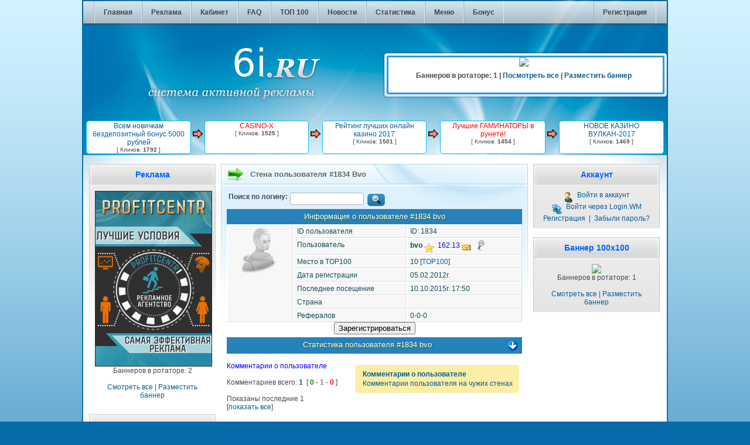

--- FILE ---
content_type: text/html; charset=WINDOWS-1251
request_url: http://6i.ru/wall.php?uid=1834&coment=0&type=&com_t=3
body_size: 6382
content:
<!DOCTYPE html PUBLIC "-//W3C//DTD XHTML 1.0 Transitional//EN" "http://www.w3.org/TR/xhtml1/DTD/xhtml1-transitional.dtd">
<html xmlns="http://www.w3.org/1999/xhtml" xml:lang="ru" lang="ru">
<head>
        <meta name="cypr-verification" content="0113bf057c2de76581b297abb2a694cd"/>
	<meta http-equiv="Content-Type" content="text/html; charset=windows-1251" />
	<meta name="description" content="реклама,продвижение,раскрутка,оптимизация,серфинг,тесты,опросы,задания,конкурсы" />
	<meta name="keywords" content="реклама,продвижение,раскрутка,оптимизация,серфинг,тесты,опросы,задания,конкурсы" />
	<meta name="rating" content="General" />
	<meta name="owner" content=" 6I.RU" />
	<meta name="copyright" content="2012-2016  6I.RU" />
        <meta name="robots" content="index, follow">
	<meta name="author" content=" 6I.RU" />
	<meta name="revisit-after" content="1 days" />
	<title>6i.ru   Стена пользователя #1834 Bvo</title>
	<script type="text/javascript" src="/scripts/jquery.js"></script>
	<script type="text/javascript" src="/scripts/jqueryui.js"></script>
	<script type="text/javascript" src="/scripts/tooltip.js"></script>
	<script type="text/javascript" src="/scripts/menu.js"></script>
	<script type="text/javascript" src="/scripts/spaizget.js"></script>
	<script type="text/javascript" src="/scripts/showhide3.js"></script>
	<link rel="stylesheet" title="default" href="/style/css/style.css" type="text/css" />
	<link rel="icon" href="/style/img/favicon.ico" type="image/x-icon">
	<link rel="shortcut icon" href="/style/img/favicon.ico" type="image/x-icon">
<script src='https://www.google.com/recaptcha/api.js'></script>
</head>



<body>
	<div id="bx">
		<ul class="topnav"> 
			<li style="border-left: 1px solid #96afbd;"><a style="border-left: 1px solid #ddf1fc;" href="/">Главная</a></li> 
			<li><a href="#">Реклама</a> 
				<ul class="subnav"> 
					<li><a href="/advertise.php">Динамические ссылки Standart</a></li>
					<li><a href="/advertise_min.php">Динамические ссылки Mini</a></li>
					<li><a href="/advertise_smin.php">Динамические ссылки Super Mini</a></li>
					<li><a href="/advertise_auto.php">Динамические ссылки Автосерфинг</a></li>
					<li><a href="/advertiselink.php">Статические ссылки</a></li>
					<li><a href="/advs_banner468x60.php">Статический Баннер 468x60</a></li>
					<li><a href="/advs_banner100x100.php">Статический Баннер 100x100</a></li>
					<li><a href="/advs_banner200x300.php">Статический Баннер 200x300</a></li>
					<li><a href="/advertiseframe.php">Ссылка во Фрейме</a></li>
					<li><a href="/advertisepsevdo.php">Псевдо-Динамические ссылки</a></li>
					<li><a href="/advertiserc.php">Рекламная цепочка</a></li>
					<li><a href="/advs_packet.php">Пакет Рекламы</a></li>
					<li><a href="/advertise_files.php">Платные скачивания</a></li>
					<li><a href="/ads_questions.php">Платные вопросы</a></li>
				</ul> 
			</li> 
			<li><a href="/cabinet.php">Кабинет</a></li>
			
			<li><a href="/faq.php">FAQ</a></li>
			<li><a href="/top100.php">ТОП 100</a></li>
			<li><a href="/news_ad.php">Новости</a></li>
                        <li><a href="/statistik.php">Статистика</a></li>

			
                        <li><a href="/meny.php">Меню</a></li>
                        <li><a href="/bonus.php">Бонус</a></li>
                        

                       

			<ul class="reset loginbox"><li class="lvsep" style="float:right;"><a href="/register.php">Регистрация</a></li></ul>		</ul> 
	</div>

	<table border="0" cellspacing="0" cellpadding="0" class="headfon">
	<tr>
		<td width="480" height="155" align="center" ><a href="/"><img src="/style/img/logo.png" style="margin:0;" align="left" alt="Перейти на главную" /></a></td>
		<td width="520" align="center" style="padding-top:55px; padding-left: 30px; background: url(/style/img/banner_468x60.png) no-repeat 35px 45px;"><script language="JavaScript">
	href468Array = new Array ('http://www.seosprint.net/?ref=683939');
	img468Array = new Array ('http://www.seosprint.net/baners/seo3x468x60.gif');

function banrot(d) {
	timer = 10000;
	document.getElementById('banrot').innerHTML = '<a href="'+href468Array[d]+'" target="_blank"><img src="'+img468Array[d]+'" width="468" height="60" border="0" alt="Ротатор баннеров 468x60" /></a>';
	d = d + 1;

	if (d == img468Array.length) { 
		d = 0;
	}
	b = d;
	timerID = setTimeout("banrot(b)",timer);
}
</script>
<span id="banrot"><a href="http://www.seosprint.net/?ref=683939" target="_blank"><img src="http://www.seosprint.net/baners/seo3x468x60.gif" width="468" height="60" border="0" alt="Ротатор баннеров 468x60" /></a></span><br />
<div align="center" style="padding-top:8px; font-weight:bold;">Баннеров в ротаторе: 1 | <a href="banners_468x60.php" class="header">Посмотреть все</a>&nbsp;|&nbsp;<a href="/advs_banner468x60.php"  class="header">Разместить баннер</a></div>
<script language="JavaScript">banrot(0);</script>
</td>
	</tr>
	<tr><td colspan="2" align="center"><table align="center" border="0" width="99%" style="padding-top:6px;"><tr align="center"><td align="center" width="20%" style="border: 1px solid #00BFFF; background: #ffffff; -moz-border-radius: 5px; border-radius: 5px;"><a href="/redirrc.php?id=814" target="_blank"  title="http://kazzno.ru/slotvoyager.html">Всем новичкам бездепозитный бонус 5000 рублей</a><br /><small>[&nbsp;Кликов:&nbsp;<b>1792</b>&nbsp;]</small></td><td align="center"><br><a href="/advertiserc.php"><img src="/img/forward.gif" width="17" align="middle" border="0" alt="" title="Добавить ссылку" /></a></td><td align="center" width="20%" style="border: 1px solid #00BFFF; background: #ffffff; -moz-border-radius: 5px; border-radius: 5px;"><a href="/redirrc.php?id=813" target="_blank" class="block1" title="http://kazzno.ru/casino-x.html">CASINO-X</a><br /><small>[&nbsp;Кликов:&nbsp;<b>1525</b>&nbsp;]</small></td><td align="center"><br><a href="/advertiserc.php"><img src="/img/forward.gif" width="17" align="middle" border="0" alt="" title="Добавить ссылку" /></a></td><td align="center" width="20%" style="border: 1px solid #00BFFF; background: #ffffff; -moz-border-radius: 5px; border-radius: 5px;"><a href="/redirrc.php?id=812" target="_blank"  title="http://kazzno.ru">Рейтинг лучших онлайн казино 2017</a><br /><small>[&nbsp;Кликов:&nbsp;<b>1501</b>&nbsp;]</small></td><td align="center"><br><a href="/advertiserc.php"><img src="/img/forward.gif" width="17" align="middle" border="0" alt="" title="Добавить ссылку" /></a></td><td align="center" width="20%" style="border: 1px solid #00BFFF; background: #ffffff; -moz-border-radius: 5px; border-radius: 5px;"><a href="/redirrc.php?id=811" target="_blank" class="block1" title="http://kazzno.ru/gaminatorslots.html">Лучшие ГАМИНАТОРЫ в рунете!</a><br /><small>[&nbsp;Кликов:&nbsp;<b>1454</b>&nbsp;]</small></td><td align="center"><br><a href="/advertiserc.php"><img src="/img/forward.gif" width="17" align="middle" border="0" alt="" title="Добавить ссылку" /></a></td><td align="center" width="20%" style="border: 1px solid #00BFFF; background: #ffffff; -moz-border-radius: 5px; border-radius: 5px;"><a href="/redirrc.php?id=810" target="_blank"  title="http://kazzno.ru/vulkancasino.html">НОВОЕ КАЗИНО ВУЛКАН-2017</a><br /><small>[&nbsp;Кликов:&nbsp;<b>1469</b>&nbsp;]</small></td></tr></table></td></tr>
	</table>

	
	<div class="clear"></div>
	<div class="content1">

		<div class="menl">

<div class="metop">Pеклама</div>
	<div class="mcont">
		<script language="JavaScript">
	hrefArray = new Array ('965','962');
	imgArray = new Array ('https://profitcentr.com/banners/profit6x200x300.gif','https://cp.beget.com/promo_data/static/static200x300_1.png');

function banners(i) {
	sek = 12000;
	document.getElementById('banner200x300').innerHTML = '<a href="/redir_ban.php?do='+hrefArray[i]+'" target="_blank"><img src="'+imgArray[i]+'" width="200" height="300" border="0" alt="Ротатор баннеров 200x300" /></a>';
	i = i + 1;

	if (i == imgArray.length) { 
		i = 0;
	}
	j = i;
	timerID = setTimeout("banners(j)",sek);
}
</script>
<center><span id="banner200x300"><a href="" target="_blank"><img src="https://profitcentr.com/banners/profit6x200x300.gif" width="200" height="300" border="0" alt="Ротатор баннеров 200x300" /></a></span><br />Баннеров в ротаторе: 2<br><br><div align="center"><a href="banners_200x300.php">Смотреть все</a>&nbsp;|&nbsp;<a href="advs_banner200x300.php">Разместить баннер</a></div></center>
<script language="JavaScript">banners(0);</script>
	</div>

        <div class="metop"></div>
	<div class="mcont">
               <center><a href="http://vk.com/6i" target="_blank"><img src="http://6i.ru/img/kontakt.png"></a></center>
	</div>

	<div class="metop">Pеклама</div>
	<div class="mcont">
		<table border="0" cellspacing="1" cellpadding="1"><tr><td style="border-bottom:1px dotted #4F4F4F; padding-top:10px;"><font color="#32CD32">&#0149;</font>&nbsp;<a href="http://epngo.bz/cashback_index/b9187" target="_blank" class="slink1"><b>Самая лучшая партнёрская программа - Все к Нам!</b></a></td></tr><tr><td style="border-bottom:1px dotted #4F4F4F; padding-top:10px;"><font color="#32CD32">&#0149;</font>&nbsp;<a href="http://epngo.bz/cashback_cross_search/b9187" target="_blank" class="slink1"><b>Ищите товары в любимых магазинах из одного места, сравнивайте цены  и покупайте с кэшбэком</b></a></td></tr><tr><td style="border-bottom:1px dotted #4F4F4F; padding-top:10px;"><font color="#32CD32">&#0149;</font>&nbsp;<a href="http://exchange-visits.ru" target="_blank" class="slink2"><b>Автосерфинг</b></a></td></tr><tr><td style="border-bottom:1px dotted #4F4F4F; padding-top:10px;"><font color="#32CD32">&#0149;</font>&nbsp;<a href="https://beget.com/" target="_blank" class="slink1"><b>САМЫЙ ЛУЧШИЙ ХОСТИНГ ДЛЯ ВАШЕГО САЙТА!</b></a></td></tr></table><a href="/advertiselink.php" class="bg">Добавить ссылку</a>	</div>

	

</div>
 

		<div class="centc2">
			<div id='content'>

				<div class="mainf2">Стена пользователя #1834 Bvo</div>
					<div class="ssc">

						 <form action="/wall.php?op=seach" method="POST" id="newform"><table><tr><td align="right"><b>Поиск по логину:</td><td><input style="height:17px;" type="text" name="user_seach" value="" maxlength="30" class="ok12"></td><td><input type="submit" value="" class="btnsearch" /></td></tr></table></form>
<script type="text/javascript" src="../scripts/jquery.min.js"></script>
<script type="text/javascript" src="../scripts/jqpooop.js"></script>
<script type="text/javascript" src="../scripts/showhide.js"></script>

<table class="tables"><thead><tr><th colspan="3" class="top">Информация о пользователе #1834&nbsp;bvo</th></tr></thead><tr><td width="100" valign="top" align="center" rowspan="9"><img border="0" src="avatar/no.png" align="absmiddle"  width="80" height="80"></td></tr><tr><td width="180">ID пользователя</td><td>ID: 1834</td></tr><tr><td>Пользователь</td><td><span class="wall-login"><b> bvo</b></span>&nbsp;<img src="/img/reiting.png" border="0" alt="" align="middle" title="Рейтинг" style="margin:0; padding:0;" />&nbsp;<span style="color:blue;">&nbsp;162.13</span>&nbsp;<a href="/newmsg.php?name=bvo"><img src="/img/messnoread.ico" border="0" align="absmiddle" title="Написать сообщение пользователю"></a> &nbsp;<a href="/wiew_task.php?page=task&op=&sort=1&sort_z=&type=&task_search=4&task_name=1834&s=1"><img width="20" height="20" border="0" align="absmiddle" title="Посмотреть все задания этого рекламодателя" alt="Посмотреть все задания этого рекламодателя" src="img/wait.png"></a></td></tr><tr><td>Место в TOP100</td><td> 10 [<a href="/top100.php" title="посмотреть ТОР100 пользователей по рейтингу">TOP100</a>]</td></tr><tr><td>Дата регистрации</td><td> 05.02.2012г.</td></tr><tr><td>Последнее посещение</td><td>10.10.2015г. 17:50</td></tr><tr><td>Страна</td><td> </td></tr><tr><td>Рефералов</td><td> 0-0-0</td></tr></table><center><form action="/register.php" method="GET" id="form"><input type="hidden" name="r" value="1834"><input type="submit" class="submit" value="Зарегистрироваться"></form></center><table class="tables" style="width:100%; margin:0 auto; margin-top:5px;"><thead><tr><th colspan="2" class="top">Статистика пользователя #1834&nbsp;bvo <span id="ontext2" style="display: block; float: right;"><a href="javascript:on(2);"><img src="img/down_blue20.png" align="middle" border="0" alt="" style="margin:0; padding:0; padding-right:5px;" /></a></span><span id="offtext2" style="display: none; float: right;"><a href="javascript:off(2);"><img src="img/up_blue20.png" align="middle" border="0" alt="" style="margin:0; padding:0; padding-right:5px;" /></a></span></th></tr></thead><tbody id="text2" style="display: none; width:100%; margin:0 auto;"><tr><td width="30%">Просмотрено сайтов в серфинге:&nbsp;&nbsp;12479</td><td width="30%">Выполнено заданий:&nbsp;&nbsp;537</td></tr><tr><td width="30%">Просмотрено в авто-серфинге:&nbsp;&nbsp;1151</td><td width="30%">Прочитано писем:&nbsp;&nbsp;0</td></tr><tr><td width="30%">&nbsp;&nbsp;</td><td width="30%">Выплачено:<font color="#c80000">&nbsp;&nbsp;250.16 </font>руб.</td></tr></tbody></table><br><table align="center" border="0" width="100%" cellspacing="0" cellpadding="0" style="border-collapse: collapse;"><tr><td align="left"><span style="color: #0000ff;">Комментарии о пользователе</span><br><br>Комментариев всего: <a href="/wall.php?uid=1834&coment=0&type=&com_t=0"><b>1</b></a>&nbsp;
				[
					<a href="/wall.php?uid=1834&coment=0&type=&com_t=1"><b style="color:#008000;">0</b></a> - 
					<a href="/wall.php?uid=1834&coment=0&type=&com_t=2"><b style="color:#808080;">1</b></a> - 
					<a href="/wall.php?uid=1834&coment=0&type=&com_t=3"><b style="color:#FF0000;">0</b></a>
				]<br><br>Показаны последние 1<br>[<a href="/wall.php?uid=1834&coment=1&type=&com_t=3">показать все</a>]</td><td align="right" width="290"><fieldset class="task"><a href="/wall.php?uid=1834&coment=0&type=1" class="b">Комментарии о пользователе</a><br><a href="/wall.php?uid=1834&coment=0&type=2">Комментарии пользователя на чужих стенах</a><br></fieldset></td></tr></table> <style type="text/css">
#blink {
	-webkit-animation: blink 2s linear infinite; 
	animation: blink 2s linear infinite; 
	font-weight: bold; 
	color: color: #F00; 
}

@-webkit-keyframes blink { 
	0% { color: #F00; }
	50% { color: #FBB; }
	100% { color: #F00; }
}

@keyframes blink {  
	0% { color: #F00; }
	50% { color: #FBB; }
	100% { color: #F00; } 
}
</style>



				</div>
				<div class="nfoot2"></div>
			</div>
		</div>
                

		<div class="menl">

	<div class="metop">Аккаунт</div>
	<div class="mcont">
		<script type="text/javascript" src="../scripts/datalogin.js"></script>

<div align="center"><img src="img/ak72.png" width="18" border="0" align="middle" alt="" />&nbsp;&nbsp;<a href="http://6i.ru/login.php">Войти в аккаунт</a><br></div>
<div align="center"><img src="img/loginwm.ico" width="18" border="0" align="middle" alt="" />&nbsp;&nbsp;<a href="https://login.wmtransfer.com/GateKeeper.aspx?RID=15bbe4d8-e1f1-4620-ab2b-a6d0002d6425&amp;lang=ru-RU">Войти через Login.WM</a><br></div>
<div align="center"><a href="register.php">Регистрация</a>&nbsp;&nbsp;|&nbsp;&nbsp;<a href="recoverpwd.php">Забыли пароль?</a></div>

	</div>

	<div class="metop">Баннер 100x100</div>
	<div class="mcont">
		<script language="JavaScript">
	hrefArray100 = new Array ('http://tak.ru/partner.php?id=163702');
	imgArray100 = new Array ('http://banners.takru.com/5.jpg');

function banners100(z) {
	sekban = 12000;
	document.getElementById('banner100x100').innerHTML = '<a href="'+hrefArray100[z]+'" target="_blank"><img src="'+imgArray100[z]+'" width="100" height="100" border="0" alt="Ротатор баннеров 100x100" /></a>';
	z = z + 1;

	if (z == imgArray100.length) { 
		z = 0;
	}
	w = z;
	timerID = setTimeout("banners100(w)",sekban);
}
</script>
<center><span id="banner100x100"><a href="http://tak.ru/partner.php?id=163702" target="_blank"><img src="http://banners.takru.com/5.jpg" width="100" height="100" border="0" alt="Ротатор баннеров 100x100" /></a></span><br />Баннеров в ротаторе: 1<br /><br /><div align="center"><a href="banners_100x100.php">Смотреть все</a>&nbsp;|&nbsp;<a href="advs_banner100x100.php">Разместить баннер</a></div></center>
<script language="JavaScript">banners100(0);</script>
	</div>

        



	

	

</div> 
                
<tr><td colspan="2" align="center"></td></tr>
		<div class="clear"></div>
	</div>

	<div style="width:1000px; height:200px; background:url(/style/img/foot.png) no-repeat; margin:0 auto;">
		<div style="float:left;">
			<div style="padding:15px 20px; padding-top:95px; margin-left:25px; width:300px;"> 
<noindex>
<a href="http://6i.ru/knopka.php" target="_blank"><img src="http://6i.ru/img/banners/88x31.png" width="88" height="31" border="0"></a>

				<!-- Yandex.Metrika informer -->
<a href="https://metrika.yandex.ru/stat/?id=40551515&amp;from=informer"
target="_blank" rel="nofollow"><img src="https://informer.yandex.ru/informer/40551515/3_1_86D2FFFF_66B2FFFF_0_pageviews"
style="width:88px; height:31px; border:0;" alt="Яндекс.Метрика" title="Яндекс.Метрика: данные за сегодня (просмотры, визиты и уникальные посетители)" class="ym-advanced-informer" data-cid="40551515" data-lang="ru" /></a>
<!-- /Yandex.Metrika informer -->

<!-- Yandex.Metrika counter -->
<script type="text/javascript">
    (function (d, w, c) {
        (w[c] = w[c] || []).push(function() {
            try {
                w.yaCounter40551515 = new Ya.Metrika({
                    id:40551515,
                    clickmap:true,
                    trackLinks:true,
                    accurateTrackBounce:true
                });
            } catch(e) { }
        });

        var n = d.getElementsByTagName("script")[0],
            s = d.createElement("script"),
            f = function () { n.parentNode.insertBefore(s, n); };
        s.type = "text/javascript";
        s.async = true;
        s.src = "https://mc.yandex.ru/metrika/watch.js";

        if (w.opera == "[object Opera]") {
            d.addEventListener("DOMContentLoaded", f, false);
        } else { f(); }
    })(document, window, "yandex_metrika_callbacks");
</script>
<noscript><div><img src="https://mc.yandex.ru/watch/40551515" style="position:absolute; left:-9999px;" alt="" /></div></noscript>
<!-- /Yandex.Metrika counter -->


<a href="http://yandex.ru/cy?base=0&amp;host=6i.ru"><img src="http://www.yandex.ru/cycounter?6i.ru" width="88" height="31" alt="Индекс цитирования" border="0" /></a>	






</noindex>


		
			</div>
			<div style="padding:15px; padding-top:12px; margin-left:27px; width:290px; font:11px Verdana;"></div>
		</div>
		<div style="float:left; padding:7px; padding-top:95px;" align="right">
<font color="#ff0000"><B>18+</B></font>  &copy; <a href="http://6i.ru/">6I.RU</a> <a href="tos.php">Правила</a> <a href="kontakt.php">Контакты</a><br>
			Все права защищены © 2012 - 2026</a> | Gen. page:&nbsp;0.04 сек. | Connect DB:&nbsp;6                       <center><SCRIPT language="JavaScript">
d0 = new Date('January 10, 2012');
d1 = new Date();
dt = (d1.getTime() - d0.getTime()) / (1000*60*60*24);
document.write('Сайт живет: ' + Math.round(dt) + '-й день');
</SCRIPT>
<meta name="google-site-verification" content="Nju-mOFbd_JMnaI05PvPDJkImWLLyOX_zVbNYzxlDJU" />
<body><!-- Yandex.Metrika counter -->
<div style="display:none;"><script type="text/javascript">
(function(w, c) {
    (w[c] = w[c] || []).push(function() {
        try {
            w.yaCounter12634069 = new Ya.Metrika({id:12634069, enableAll: true});
        }
        catch(e) { }
    });
})(window, "yandex_metrika_callbacks");
</script></div>
<script src="//mc.yandex.ru/metrika/watch.js" type="text/javascript" defer="defer"></script>
<noscript><div><img src="//mc.yandex.ru/watch/12634069" style="position:absolute; left:-9999px;" alt="" /></div></noscript>
<!-- /Yandex.Metrika counter --></body>		</div>
	</div>

	


</body>
</html>
<a href="bad_bot/black_list.php">
 <img src="bad_bot/pixel.gif" border="0" alt="" width="1" height="1">
</a>

<script>
  (function(i,s,o,g,r,a,m){i['GoogleAnalyticsObject']=r;i[r]=i[r]||function(){
  (i[r].q=i[r].q||[]).push(arguments)},i[r].l=1*new Date();a=s.createElement(o),
  m=s.getElementsByTagName(o)[0];a.async=1;a.src=g;m.parentNode.insertBefore(a,m)
  })(window,document,'script','//www.google-analytics.com/analytics.js','ga');

  ga('create', 'UA-71686954-1', 'auto');
  ga('send', 'pageview');

</script>


--- FILE ---
content_type: application/javascript; charset=windows-1251
request_url: http://6i.ru/scripts/menu.js
body_size: 719
content:
$(document).ready(function(){
	 $("ul.topnav li a").mouseover(function() {
	 		
		$(this).parent().find("ul.subnav").slideDown('fast').show(); 
 
		$(this).parent().hover(function() {
		}, function(){	
			$(this).parent().find("ul.subnav").slideUp('slow'); 
		});
 
		}).hover(function() { 
			$(this).addClass("subhover"); 
			
			$(this).removeClass("subhover"); 
	});
 
});

var auth = {
	
	phone_confirm_code: function(o) {
		
		var phone = $('#auth_phone', o),
			user_id = $('#user_id', o),
			code = $('#auth_code', o);

		if (code.val().length<5) {
			code.focus();
			return false;
		}
			
		if (phone.val().length<5) {
			alert('РџСЂРѕРёР·РѕС€Р»Р° РѕС€РёР±РєР°');
			return false;
		}

		
		$.ajax({
			url: '/phone_send_confirm.php',
			data: {
				phone: phone.val(),
				user_id: user_id.val(),
				code: code.val()
			},
			dataType: 'JSON',
			success: function(response) {				
				if (response.status == 1) {					
					$('.js__auth-confirmForm').hide();
					$('.js__auth-confirmDone').show();
				} else {
					alert(response.msg);
				}
			}			
		});
		
		return false;
		
	},
	
	phone_send_code: function(o) {
		
		var phone = $('#auth_phone', o),
			user_id = $('#user_id', o),
			code = $('#auth_code', o);
			
		if (phone.val().length<5) {
			phone.focus();
			return false;
		}
		
		$.ajax({
			url: '/phone_send_code.php',
			data: {
				phone: phone.val(),
				user_id: user_id.val()
			},
			dataType: 'JSON',
			success: function(response) {				
				if (response.status == 0) {
					alert(response.msg);
				} else {
					$('.js__phone', o).hide();
					$('.js__code', o).show();
					code.focus();
					$(o).attr('onsubmit','return auth.phone_confirm_code()');
					
					$('.js__auth_btnCode', o).hide();
					$('.js__auth_btnConfirm', o).show();					
					
					$('.js__auth-infoCode').hide();
					$('.js__auth-infoConfirm').show();
				}
			}			
		});
		
		return false;
		
	}
	
}

--- FILE ---
content_type: application/javascript; charset=windows-1251
request_url: http://6i.ru/scripts/tooltip.js
body_size: 2000
content:
window.onerror = null;

tooltip = {

	attr_name: "tooltip", // наименование создаваемого tooltip'ого атрибута
	blank_text: "(откроется в новом окне)", // текст для ссылок с target="_blank"
	newline_entity: "<br>", // укажите пустую строку (""), если не хотите использовать в tooltip'ах многострочность; ежели хотите, то укажите тот символ или символы, которые будут заменяться на перевод строки
	max_width: 200, // максимальная ширина tooltip'а в пикселах; обнулите это значение, если ширина должна быть нелимитирована
	delay: 50, // задержка при показе tooltip'а в миллисекундах
	
	t: document.createElement("DIV"),
	c: null,
	g: false,

	m: function(e){
		if (tooltip.g){
			oCanvas = document.getElementsByTagName(
			(document.compatMode && document.compatMode == "CSS1Compat") ? "HTML" : "BODY"
			)[0];
			x = window.event ? event.clientX + oCanvas.scrollLeft : e.pageX;
			y = window.event ? event.clientY + oCanvas.scrollTop : e.pageY;
			tooltip.a(x, y);
		}
	},

	d: function(){
		tooltip.t.setAttribute("id", "tooltip");
		//tooltip.t.style.filter = "alpha(opacity=85)"; // buggy in ie5.0
		document.body.appendChild(tooltip.t);
		a = document.all ? document.all : document.getElementsByTagName("*");
		aLength = a.length;
		for (var i = 0; i < aLength; i++){

			//if (a[i].tagName == "A" || a[i].tagName == "BUTTON" || (a[i].tagName == "INPUT" && (a[i].type == "submit" || a[i].type == "button" || a[i].type == "reset"))) a[i].onclick = self.focus;

			if (!a[i] || !a[i].getAttribute) continue;
			tooltip_title = a[i].getAttribute("title"); // returns form object if IE & name="title"; then IE crashes; so...
			if (tooltip_title && typeof tooltip_title != "string") tooltip_title = "";

			tooltip_alt = a[i].getAttribute("alt");
			tooltip_blank = a[i].getAttribute("target") && a[i].getAttribute("target") == "_blank" && tooltip.blank_text;
			if (tooltip_title || tooltip_blank){
				a[i].setAttribute(tooltip.attr_name, tooltip_blank ? (tooltip_title ? tooltip_title + " " + tooltip.blank_text : tooltip.blank_text) : tooltip_title);
				if (a[i].getAttribute(tooltip.attr_name)){
					a[i].removeAttribute("title");
					if (tooltip_alt && a[i].complete) a[i].removeAttribute("alt");
					tooltip.l(a[i], "mouseover", tooltip.s);
					tooltip.l(a[i], "mouseout", tooltip.h);
				}
			}else if (tooltip_alt && a[i].complete){
				a[i].setAttribute(tooltip.attr_name, tooltip_alt);
				if (a[i].getAttribute(tooltip.attr_name)){
					a[i].removeAttribute("alt");
					tooltip.l(a[i], "mouseover", tooltip.s);
					tooltip.l(a[i], "mouseout", tooltip.h);
				}
			}
			if (!a[i].getAttribute(tooltip.attr_name) && tooltip_blank){
				//
			}
		}
		document.onmousemove = tooltip.m;
		window.onscroll = tooltip.h;
		tooltip.a(-99, -99);
	},

	s: function(e){
		d = window.event ? window.event.srcElement : e.target;
		if (!d.getAttribute(tooltip.attr_name)) return;
		s = d.getAttribute(tooltip.attr_name);
		if (tooltip.newline_entity){
			s = s.replace(/\&/g,"&amp;");
			s = s.replace(/\</g,"&lt;");
			s = s.replace(/\>/g,"&gt;");
			s = s.replace(eval("/" + tooltip.newline_entity + "/g"), "<br />");
			tooltip.t.innerHTML = s;
		}else{
			if (tooltip.t.firstChild) tooltip.t.removeChild(tooltip.t.firstChild);
			tooltip.t.appendChild(document.createTextNode(s));
			//tooltip.t.innerText = s;
		}
		tooltip.c = setTimeout("tooltip.t.style.visibility = 'visible';", tooltip.delay);
		tooltip.g = true;
	},

	h: function(e){
		tooltip.t.style.visibility = "hidden";
		if (!tooltip.newline_entity && tooltip.t.firstChild) tooltip.t.removeChild(tooltip.t.firstChild);
		clearTimeout(tooltip.c);
		tooltip.g = false;
		tooltip.a(-99, -99);
	},

	l: function(o, e, a){
		if (o.addEventListener) o.addEventListener(e, a, false);
		else if (o.attachEvent) o.attachEvent("on" + e, a);
			else return null;
	},

	a: function(x, y){
		oCanvas = document.getElementsByTagName(
		(document.compatMode && document.compatMode == "CSS1Compat") ? "HTML" : "BODY"
		)[0];
		
		w_width = oCanvas.clientWidth ? oCanvas.clientWidth + oCanvas.scrollLeft : window.innerWidth + window.pageXOffset;
		w_height = window.innerHeight ? window.innerHeight + window.pageYOffset : oCanvas.clientHeight + oCanvas.scrollTop;

		tooltip.t.style.width = ((tooltip.max_width) && (tooltip.t.offsetWidth > tooltip.max_width)) ? tooltip.max_width + "px" : "auto";
		
		t_width = tooltip.t.offsetWidth;
		t_height = tooltip.t.offsetHeight;

		tooltip.t.style.left = x + 8 + "px";
		tooltip.t.style.top = y + 8 + "px";
		
		if (x + t_width > w_width) tooltip.t.style.left = w_width - t_width + "px";
		if (y + t_height > w_height) tooltip.t.style.top = w_height - t_height + "px";
	}
}

var root = window.addEventListener || window.attachEvent ? window : document.addEventListener ? document : null;
if (root){
	if (root.addEventListener) root.addEventListener("load", tooltip.d, false);
	else if (root.attachEvent) root.attachEvent("onload", tooltip.d);
}

--- FILE ---
content_type: application/javascript; charset=windows-1251
request_url: http://6i.ru/scripts/showhide.js
body_size: 163
content:
function on(n){  
eval("document.getElementById('text'+n).style.display='block';");
eval("document.getElementById('ontext'+n).style.display='none';");
eval("document.getElementById('offtext'+n).style.display='inline';");
}  
function off(n){  
eval("document.getElementById('text'+n).style.display='none';");
eval("document.getElementById('ontext'+n).style.display='inline';");
eval("document.getElementById('offtext'+n).style.display='none';");
}

--- FILE ---
content_type: application/javascript; charset=windows-1251
request_url: http://6i.ru/scripts/spaizget.js
body_size: 228
content:
function spaizGetElementById(id){
if (document.getElementById(id)) {
return document.getElementById(id);
} else if (document.all[id]) {
 return document.all[id];
 } else if (document.layers & document.layers[id]) {
  return (document.layers[id]);
  } else {
   return false;
  }
}
function toggle_visibility(id, flag)  {
if (spaizGetElementById(id)) {
spaizGetElementById(id).style.visibility = (flag) ? 'visible' : 'hidden';
}
}

--- FILE ---
content_type: application/javascript; charset=windows-1251
request_url: http://6i.ru/scripts/jqpooop.js
body_size: 1759
content:
function gebi(id){
	return document.getElementById(id)
}

function saveform(){
	if (gebi("ocenka").value == "no"){
		alert("Ошибка! Не выбрана оценка задания!");
		return false;
	}
	if (gebi("coment").value == ""){
		alert("Ошибка! Не указан комментарий!");
		return false;
	}
	return true;
}

function saveform_wall(){
	if (gebi("coment").value == ""){
		alert("Ошибка! Не указан комментарий!");
		return false;
	}
	return true;
}

function saveform_wall_ot(){
	if (gebi("otvet").value == ""){
		alert("Ошибка! Не указан комментарий!");
		return false;
	}
	return true;
}
	
function setsmile(sm){
	if (gebi("coment")){
		gebi("coment").value += ":"+sm+":";
		gebi("coment").focus();
	}
	if (gebi("otvet")){
		gebi("otvet").value += ":"+sm+":";
		gebi("otvet").focus();
	}
}

function viewaddsmile(){
	if (gebi("spanaddsmile1").style.display == "none"){
		gebi("spanaddsmile1").style.display = "";
		gebi("spanaddsmile2").style.display = "none";
		gebi("allsmile").style.display = "none";
	} else {
		gebi("spanaddsmile1").style.display = "none";
		gebi("spanaddsmile2").style.display = "";
		gebi("allsmile").style.display = "";
	}
}


function pass_oper(id){
	$.jqpooop({
		Id:"passoper",
		Position:"absolute",
		Width:'400',
		Height:'450',
		Ajax:"pass_oper.php?id="+id,	
		Headmsg:"Получение пароля для операций"
	});
}


function add_coment(id){

	$.jqpooop({
			Id:"addcoment",
			Position:"absolute",
			Width:'400',
			Height:'450',
			Ajax:"/view_task/task_add_coment.php?rid="+id,	
			Headmsg:"Добавить свой комментарий о задании"
			});

}

function add_bl(id){

	$.jqpooop({
			Id:"addbl",
			Position:"absolute",
			Width:'400',
			Height:'450',
			Ajax:"/view_task/task_add_bl.php?rid="+id,	
			Headmsg:"Добавить пользователя в Black List"
			});

}

function wall_add_coment(id){

	$.jqpooop({
			Id:"walladdcoment",
			Position:"absolute",
			Width:'500',
			Height:'450',
			Ajax:"wall_add_comment.php?uid="+id,	
			Headmsg:"Добавить комментарий о пользователе"
			});

}



function wall_add_otv(id){

	$.jqpooop({
			Id:"walladdotv",
			Position:"absolute",
			Width:'500',
			Height:'450',
			Ajax:"wall_add_otv.php?rid="+id,
			Headmsg:"Ответить на комментарий"
			});

}

function info_bon(){

	$.jqpooop({
			Id:"infobon",
			Position:"absolute",
			Width:'500',
			Height:'450',
			Ajax:"ref_bonus_info.php",	
			Headmsg:"Бонус за привлечение новых рефералов"
			});

}

function news_add_coment(id){

	$.jqpooop({
			Id:"news_add_coment",
			Position:"absolute",
			Width:'500',
			Height:'450',
			Ajax:"news_add_coment.php?id="+id,	
			Headmsg:"Добавить комментарий к новости"
			});

}

function news_add_otv(id){

	$.jqpooop({
			Id:"newsaddotv",
			Position:"absolute",
			Width:'500',
			Height:'450',
			Ajax:"news_add_otv.php?id="+id,
			Headmsg:"Ответить на комментарий"
			});

}

function reactref(id){

	$.jqpooop({
			Id:"reactref",
			Position:"absolute",
			Width:'400',
			Height:'450',
			Ajax:"reactref.php?uid="+id,	
			Headmsg:"Разбудить реферала #"+id
			});

}

function reactref_all(){

	$.jqpooop({
			Id:"reactrefall",
			Position:"absolute",
			Width:'400',
			Height:'450',
			Ajax:"reactref_all.php",	
			Headmsg:"Разбудить рефералов"
			});

}

(function($) {

$.fn.jqpooop = function(){


	
    this.each( function(){
			alert(this);
    });
}

$.fn.jqpooop.options_default = {
		 Unique:true,
		 Top:'0%',
		 Left:'0',
		 Mensaje:"Ninguno",
		 Position:"absolute",
		 Ajax:" ",
		 Id:"Id",
		 Center:"true",
		 Width:'',
		 Height:'',
		 Headmsg:"Alert message"
	},

$.extend({
	'load':function(urlajax){
		
		$.ajax({
			'url':urlajax,
			'cache': false,
			'dataType': 'php',
			'type':'GET',
			success: function(msg)
			{
				$('<div id="'+ opc.Id +'" class="popup"><h6>'+opc.Headmsg+'</h6><button id="botonpop'+ opc.Id +'" onclick="$(this).parent().remove()"><img src="img/close.gif" align="absmiddle" alt="" title="Закрыть" style="padding:0; margin:0px;" /></button><p>'+ msg +'</p></div>').appendTo(document.body);
				var w = window.innerWidth ||document.documentElement.clientWidth || document.body.clientWidth;
				var h = window.innerHeight ||document.documentElement.clientHeight || document.body.clientHeight;
				w1 =(w/2) - (opc.Width/2); 
				h1 =(h/2) - (opc.Height/2);
				$('#'+opc.Id).css("top",h1+"px");
				$('#'+opc.Id).css("left",w1+"px");
				$('#'+opc.Id).css("display","");
				$('#'+opc.Id).css("z-index","1000");
				$('#'+opc.Id).css("position","fixed");
			}
		})
	},

'msg':function(msg){
	$('<div id="'+ opc.Id +'" class="popup"><h6>'+opc.Headmsg+'</h6><button id="botonpop'+ opc.Id +'" onclick="$(this).parent().remove()"><img src="img/close.gif" align="absmiddle" alt="" title="Закрыть" style="padding:0; margin:0px;" /></button><p>'+ msg +'</p></div>').appendTo(document.body);
	var w = window.innerWidth ||document.documentElement.clientWidth || document.body.clientWidth;
	var h = window.innerHeight ||document.documentElement.clientHeight || document.body.clientHeight;
	w1 =(w/2) - (opc.Width/2);
	h1 =(h/2) - (opc.Height/2);
	$('#'+opc.Id).css("top",h1+"px");
	$('#'+opc.Id).css("left",w1+"px");
	$('#'+opc.Id).css("display","");
	$('#'+opc.Id).css("z-index","1000");
	$('#'+opc.Id).css("position","absolute");
}	
	
	
});

$.jqpooop=function(options_user)
	{

		opc = $.extend( $.fn.jqpooop.options_default,options_user );

	
		if(opc.Unique==true && $('#'+opc.Id).length)
			{		
				return false;
			}
				
		if(opc.Ajax!=''){	
			this.load(opc.Ajax);	
				return false;
			}
		
		this.msg(opc.Mensaje);	
				return false;
	},

$.close=function(options_user)
	{
		opc = $.extend( $.fn.jqpooop.options_default,options_user );
		$('#'+opc.Id).remove();
	}

})(jQuery);

--- FILE ---
content_type: application/javascript; charset=windows-1251
request_url: http://6i.ru/scripts/datalogin.js
body_size: 290
content:
function Formdata(data)
{
	if (data.username != null &&data.username.value.length == 0)
		{
		alert('Вы не ввели "Логин"');
		return false;
		}
	username = document.getElementById("username");
	if (username.value == 'Ваш Логин')
		{
		alert('Вы не ввели "Логин"');
		return false;
		}
	if (data.password != null &&data.password.value.length == 0)
		{
		alert('Вы не ввели "Пароль"');
		return false;
		}
	password = document.getElementById("password");
	if (password.value == 'Пароль')
		{
		alert('Вы не ввели "Пароль"');
		return false;
		}
	if (data.captcha != null &&data.captcha.value.length == 0)
		{
		alert('Вы не ввели "Защитный код"');
		return false;
		}
}
